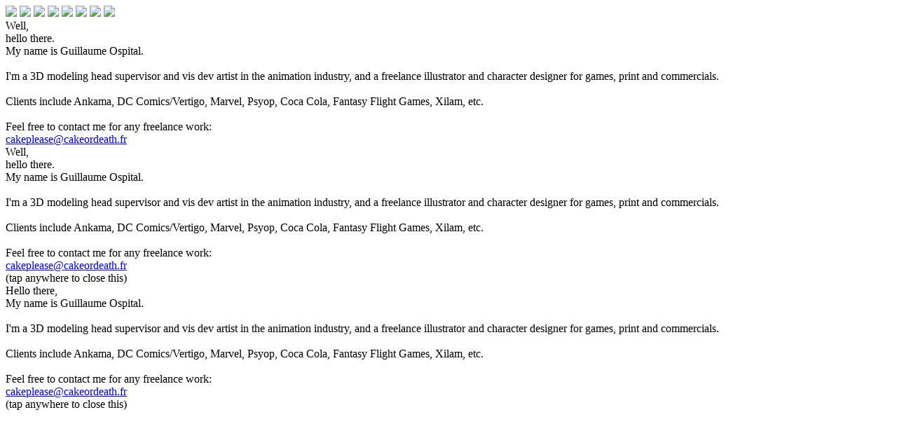

--- FILE ---
content_type: text/html
request_url: https://cakeordeath.fr/
body_size: 2289
content:
<!DOCTYPE html>
<html lang="en">


<head>

		<meta charset="UTF-8" />
		<meta name="viewport" content="width=device-width, initial-scale=1.0"/>
		<meta name="viewport" content="width=device-width, initial-scale=1, minimum-scale=1, maximum-scale=1" />
		<meta name="description" content="This is the online portfolio of illustrator/character designer Guillaume Ospital." />
		<meta name="keywords" content="character design, illustration, freelance" />


		<title>cake or death | Guillaume Ospital portfolio</title>

        <link rel="apple-touch-icon-precomposed" sizes="114x114" href="img/apple-touch-icon-114-precomposed.png">
        <link rel="apple-touch-icon-precomposed" sizes="72x72" href="img/apple-touch-icon-72-precomposed.png">
        <link rel="apple-touch-icon-precomposed" href="img/apple-touch-icon-57-precomposed.png">
        <link rel="shortcut icon" href="img/favicon.png">
		
		<link rel="preconnect" href="https://fonts.googleapis.com">
		<link rel="preconnect" href="https://fonts.gstatic.com" crossorigin>
		<link href="https://fonts.googleapis.com/css2?family=Montserrat:wght@100..900&display=swap" rel="stylesheet">
		
		<link rel="stylesheet" href="css/reset.css" />
		<link rel="stylesheet" href="css/cake.css" />
		<link rel="stylesheet" href="css/kickstart.css" />
		<link rel="stylesheet" href="css/jquery.fancybox.css?v=2.1.5" type="text/css" media="screen" />
		
		<!--[if IE 8]><script type="text/javascript">window.location = "ie.html";</script><![endif]-->
		

</head>


<body>


<!-- ======================================================== IMG ======================================================== -->


	<div id="cloak">
		<img src="img/headerNew_contact.png" />
		<img src="img/headerNew_contactOn.png" />
		<img src="img/headerNew_social.png" />
		<img src="img/headerNew_socialOn.png" />
		<img src="img/headerNew_shop.png" />
		<img src="img/headerNew_shopOn.png" />
		<img src="img/headerNew.png" />
		<img src="img/footer.jpg" />
		<img src="css/fancybox/fancybox_overlay.png" alt="" />
		<img src="css/fancybox/fancybox_sprite.png" alt="" />
		<img src="css/fancybox/fancybox_sprite@2x.png" alt="" />
		<img src="css/fancybox/fancybox_loading.gif" alt="" />
		<img src="css/fancybox/fancybox_loading@2x.gif" alt="" />
		<img src="css/fancybox/blank.gif" alt="" />
	</div>

	
	
	
<!-- ======================================================== HEADER & MENUS ======================================================== -->
	

<div id="katamari">		



<!-- ======================================================== CONTACT ======================================================== -->

		<!-- ==== CONTACT desktop ==== -->
	
			<div class="contact_drop">

				<div class="contact_div">
					<div class="contact_hello">
							Well,<br />
							hello there.
					</div>
					
					<div class="contact_txt">
						My name is Guillaume Ospital.<br />
						&nbsp;<br />
						I'm a 3D modeling head supervisor and vis dev artist in the animation industry, and a freelance illustrator and character designer for games, print and commercials.<br />
						&nbsp;<br />
						Clients include Ankama, DC Comics/Vertigo, Marvel, Psyop, Coca Cola, Fantasy Flight Games, Xilam, etc.<br />
						&nbsp;<br />
						Feel free to contact me for any freelance work:<br />
						<span class="contact_data">
							<a href="mailto:cakeplease@cakeordeath.fr">cakeplease@cakeordeath.fr</a><br />
						</span>		
					</div>
					
					
					<div class="contact_arrow"><a id="dropup" href="#"><i class="icon-chevron-up icon-4x"></i></a></div>
				</div>
				
			</div>
		
		
		<!-- ==== CONTACT tablets ==== -->
	
			<div id="fadeoff" class="contact_fade">

				<div class="contact_div_fade">
					<div class="contact_hello_fade">
							Well,<br />
							hello there.
					</div>
					
					<div class="contact_txt_fade">
						My name is Guillaume Ospital.<br />
						&nbsp;<br />
						I'm a 3D modeling head supervisor and vis dev artist in the animation industry, and a freelance illustrator and character designer for games, print and commercials.<br />
						&nbsp;<br />
						Clients include Ankama, DC Comics/Vertigo, Marvel, Psyop, Coca Cola, Fantasy Flight Games, Xilam, etc.<br />
						&nbsp;<br />
						Feel free to contact me for any freelance work:<br />
						<span class="contact_data_fade">
							<a href="mailto:cakeplease@cakeordeath.fr">cakeplease@cakeordeath.fr</a><br />
						</span>		
					</div>
					

					
					<div class="contact_tap_fade">(tap anywhere to close this)</div>

				</div>
				
			</div>
			
			
		<!-- ==== CONTACT phones ==== -->
	
			<div id="fadeoff_p" class="contact_fade_p">

				<div class="contact_div_fade_p">
				
					<div class="contact_hello_fade_p">
							Hello there,
					</div>

					<div class="contact_txt_fade_p">
						My name is Guillaume Ospital.<br />
						&nbsp;<br />
						I'm a 3D modeling head supervisor and vis dev artist in the animation industry, and a freelance illustrator and character designer for games, print and commercials.<br />
						&nbsp;<br />
						Clients include Ankama, DC Comics/Vertigo, Marvel, Psyop, Coca Cola, Fantasy Flight Games, Xilam, etc.<br />
						&nbsp;<br />
						Feel free to contact me for any freelance work:<br />
						<span class="contact_data_fade_p">
							<a href="mailto:cakeplease@cakeordeath.fr">cakeplease@cakeordeath.fr</a><br />
						</span>		
					</div>
					

					
					<div class="contact_tap_fade_p">(tap anywhere to close this)</div>

				</div>
				
			</div>

			


<!-- ======================================================== HEADER ======================================================== -->

		<!-- ==== HEADER desktop ==== -->
	
			<div class="hide-tablet">
			<div class="hide-phone">

					<div class="header">

						<img src="img/headerNew.png" width="624" height="66" alt="" /><br/>
						<div class="headmenu">
							<div class="headcontact"><a id="dropdown" href="#"><img src="img/spacer.png" width="88" height="21" alt="" /></a></div>
							<div class="headnewspace"><img src="img/spacer.png" width="21" height="21" alt="" /></div>
							<div class="headsocial"><a href="https://www.instagram.com/_crowley" target="_blank"><img src="img/spacer.png" width="21" height="21" alt="" /></a></div>
							<div class="headnewspace"><img src="img/spacer.png" width="21" height="21" alt="" /></div>
							<div class="headshop"><a href="https://www.inprnt.com/gallery/crowley/" target="_blank"><img src="img/spacer.png" width="52" height="21" alt="" /></a></div>
						</div>
							
					</div>

			</div>
			</div>

			
		<!-- ==== HEADER tablets ==== -->
	
			<div class="hide-desktop">
			<div class="hide-phone">
			
					<div class="header">

						<img src="img/headerNew.png" width="624" height="66" alt="" /><br/>
						<div class="headmenu">
							<div class="headcontact"><a id="fadeon" href="#"><img src="img/spacer.png" width="88" height="21" alt="" /></a></div>
							<div class="headnewspace"><img src="img/spacer.png" width="21" height="21" alt="" /></div>
							<div class="headsocial"><a href="https://www.instagram.com/_crowley" target="_blank"><img src="img/spacer.png" width="21" height="21" alt="" /></a></div>
							<div class="headnewspace"><img src="img/spacer.png" width="21" height="21" alt="" /></div>
							<div class="headshop"><a href="https://www.inprnt.com/gallery/crowley/" target="_blank"><img src="img/spacer.png" width="52" height="21" alt="" /></a></div>
						</div>
							
					</div>


			</div>
			</div>

			
		<!-- ==== HEADER phones ==== -->
	
			<div class="hide-desktop">
			<div class="hide-tablet">

					<div id="header_p">
					
						<img src="img/headerNew.png" width="280" height="30" alt="" /><br/>
						<div id="headmenu_p">
							<div class="headcontact"><a id="fadeon_p" href="#"><img src="img/spacer.png" width="111" height="26" alt="" /></a></div>
							<div class="headnewspace"><img src="img/spacer.png" width="21" height="21" alt="" /></div>
							<div class="headsocial"><a href="https://www.instagram.com/_crowley" target="_blank"><img src="img/spacer.png" width="26" height="26" alt="" /></a></div>
							<div class="headnewspace"><img src="img/spacer.png" width="21" height="21" alt="" /></div>
							<div class="headshop"><a href="https://www.inprnt.com/gallery/crowley/" target="_blank"><img src="img/spacer.png" width="65" height="26" alt="" /></a></div>
						</div>
					</div>

			</div>
			</div>


</div>

<!-- ======================================================== CONTENT ======================================================== -->
		

		<!-- ======== CONTENT ILLOS ======== -->

		<div class="grid">
		
				<div class="col_12">
				<img src="img/spacersmall.png" height="30" alt="" />
				</div>
		
				<div class="col_6 visible">
				<a href="content/illo_23.jpg" class="fancybox" data-fancybox-group="illos"><img src="content/illo_23.jpg" alt="" /></a>
				</div>
				<div class="col_6 visible">
				<a href="content/illo_22.jpg" class="fancybox" data-fancybox-group="illos"><img src="content/illo_22.jpg" alt="" /></a>
				</div>
				
				<div class="col_12 visible">
				<a href="content/illo_20.jpg" class="fancybox" data-fancybox-group="illos"><img src="content/illo_20.jpg" alt="" /></a>
				</div>
				
				<div class="col_12 visible">
				<a href="content/28.jpg" class="fancybox" data-fancybox-group="illos"><img src="content/28.jpg" alt="" /></a>
				</div>
				
				<div class="col_12 visible">
				<a href="content/29.jpg" class="fancybox" data-fancybox-group="illos"><img src="content/29.jpg" alt="" /></a>
				</div>
				
				<div class="col_12 visible">
				<a href="content/27.jpg" class="fancybox" data-fancybox-group="illos"><img src="content/27.jpg" alt="" /></a>
				</div>
				
				<div class="col_12 visible">
				<a href="content/30.jpg" class="fancybox" data-fancybox-group="illos"><img src="content/30.jpg" alt="" /></a>
				</div>
				
				<div class="col_12 visible">
				<a href="content/26.jpg" class="fancybox" data-fancybox-group="illos"><img src="content/26.jpg" alt="" /></a>
				</div>

				<div class="col_12 visible">
				<a href="content/32.jpg" class="fancybox" data-fancybox-group="illos"><img src="content/32.jpg" alt="" /></a>
				</div>
				
				<div class="col_12 visible">
				<a href="content/07.jpg" class="fancybox" data-fancybox-group="illos"><img src="content/07.jpg" alt="" /></a>
				</div>
				
				<div class="col_12 visible">
				<a href="content/08.jpg" class="fancybox" data-fancybox-group="illos"><img src="content/08.jpg" alt="" /></a>
				</div>
				
				<div class="col_12 visible">
				<a href="content/33.jpg" class="fancybox" data-fancybox-group="illos"><img src="content/33.jpg" alt="" /></a>
				</div>
				
				<div class="col_12 visible">
				<a href="content/34.jpg" class="fancybox" data-fancybox-group="illos"><img src="content/34.jpg" alt="" /></a>
				</div>
				
				<div class="col_12 visible">
				<a href="content/04.jpg" class="fancybox" data-fancybox-group="illos"><img src="content/04.jpg" alt="" /></a>
				</div>
				
				<div class="col_12 visible">
				<a href="content/06.jpg" class="fancybox" data-fancybox-group="illos"><img src="content/06.jpg" alt="" /></a>
				</div>
				
				<div class="col_12 visible">
				<a href="content/05.jpg" class="fancybox" data-fancybox-group="illos"><img src="content/05.jpg" alt="" /></a>
				</div>
				
				<div class="col_12 visible">
				<a href="content/25.jpg" class="fancybox" data-fancybox-group="illos"><img src="content/25.jpg" alt="" /></a>
				</div>
				
				<div class="col_12 visible">
				<a href="content/24.jpg" class="fancybox" data-fancybox-group="illos"><img src="content/24.jpg" alt="" /></a>
				</div>
				
				<div class="col_12 visible">
				<a href="content/18.jpg" class="fancybox" data-fancybox-group="illos"><img src="content/18.jpg" alt="" /></a>
				</div>
				
				<div class="col_12 visible">
				<a href="content/19.jpg" class="fancybox" data-fancybox-group="illos"><img src="content/19.jpg" alt="" /></a>
				</div>
				
				<div class="col_12 visible">
				<a href="content/20.jpg" class="fancybox" data-fancybox-group="illos"><img src="content/20.jpg" alt="" /></a>
				</div>
				
				<div class="col_12 visible">
				<a href="content/21.jpg" class="fancybox" data-fancybox-group="illos"><img src="content/21.jpg" alt="" /></a>
				</div>
				
				<div class="col_12 visible">
				<a href="content/proj_17.jpg" class="fancybox" data-fancybox-group="illos"><img src="content/proj_17.jpg" alt="" /></a>
				</div>
				
				<div class="col_6 visible">
				<a href="content/proj_16.jpg" class="fancybox" data-fancybox-group="illos"><img src="content/proj_16.jpg" alt="" /></a>
				</div>
				<div class="col_6 visible">
				<a href="content/proj_15.jpg" class="fancybox" data-fancybox-group="illos"><img src="content/proj_15.jpg" alt="" /></a>
				</div>
				
				<div class="col_6 visible">
				<a href="content/proj_14.jpg" class="fancybox" data-fancybox-group="illos"><img src="content/proj_14.jpg" alt="" /></a>
				</div>
				<div class="col_6 visible">
				<a href="content/proj_13.jpg" class="fancybox" data-fancybox-group="illos"><img src="content/proj_13.jpg" alt="" /></a>
				</div>

				<div class="col_12 visible">
				<a href="content/proj_12.jpg" class="fancybox" data-fancybox-group="illos"><img src="content/proj_12.jpg" alt="" /></a>
				</div>
							
				<div class="col_12 visible">
				<a href="content/01.jpg" class="fancybox" data-fancybox-group="illos"><img src="content/01.jpg" alt="" /></a>
				</div>
				
				<div class="col_12 visible">
				<a href="content/13.jpg" class="fancybox" data-fancybox-group="illos"><img src="content/13.jpg" alt="" /></a>
				</div>
				
				<div class="col_12 visible">
				<a href="content/12.jpg" class="fancybox" data-fancybox-group="illos"><img src="content/12.jpg" alt="" /></a>
				</div>
							
				<div class="col_6 visible">
				<a href="content/daily_04.jpg" class="fancybox" data-fancybox-group="illos"><img src="content/daily_04.jpg" alt="" /></a>
				</div>
				<div class="col_6 visible">
				<a href="content/daily_05.jpg" class="fancybox" data-fancybox-group="illos"><img src="content/daily_05.jpg" alt="" /></a>
				</div>
				
				<div class="col_6 visible">
				<a href="content/daily_07.jpg" class="fancybox" data-fancybox-group="illos"><img src="content/daily_07.jpg" alt="" /></a>
				</div>
				<div class="col_6 visible">
				<a href="content/daily_08.jpg" class="fancybox" data-fancybox-group="illos"><img src="content/daily_08.jpg" alt="" /></a>
				</div>

				<div class="col_12 visible">
				<a href="content/charaBig.jpg" class="fancybox" data-fancybox-group="illos"><img src="content/charaBig.jpg" alt="" /></a>
				</div>
				
				<div class="col_6 visible">
				<a href="content/ink03.jpg" class="fancybox" data-fancybox-group="illos"><img src="content/ink03.jpg" alt="" /></a>
				</div>
				<div class="col_6 visible">
				<a href="content/ink04.jpg" class="fancybox" data-fancybox-group="illos"><img src="content/ink04.jpg" alt="" /></a>
				</div>
				
				<div class="col_6 visible">
				<a href="content/ink06.jpg" class="fancybox" data-fancybox-group="illos"><img src="content/ink06.jpg" alt="" /></a>
				</div>
				<div class="col_6 visible">
				<a href="content/ink07.jpg" class="fancybox" data-fancybox-group="illos"><img src="content/ink07.jpg" alt="" /></a>
				</div>
				
				<div class="col_6 visible">
				<a href="content/ink20.jpg" class="fancybox" data-fancybox-group="illos"><img src="content/ink20.jpg" alt="" /></a>
				</div>
				<div class="col_6 visible">
				<a href="content/ink21.jpg" class="fancybox" data-fancybox-group="illos"><img src="content/ink21.jpg" alt="" /></a>
				</div>
				
				<div class="col_12 visible">
				<a href="content/ink13big.jpg" class="fancybox" data-fancybox-group="illos"><img src="content/ink13big.jpg" alt="" /></a>
				</div>
				
				<div class="col_6 visible">
				<a href="content/ink15.jpg" class="fancybox" data-fancybox-group="illos"><img src="content/ink15.jpg" alt="" /></a>
				</div>
				<div class="col_6 visible">
				<a href="content/ink17.jpg" class="fancybox" data-fancybox-group="illos"><img src="content/ink17.jpg" alt="" /></a>
				</div>
				
				<div class="col_6 visible">
				<a href="content/ink18.jpg" class="fancybox" data-fancybox-group="illos"><img src="content/ink18.jpg" alt="" /></a>
				</div>
				<div class="col_6 visible">
				<a href="content/ink19.jpg" class="fancybox" data-fancybox-group="illos"><img src="content/ink19.jpg" alt="" /></a>
				</div>
				
				<div class="col_12 visible">
				<a href="content/ink10big.jpg" class="fancybox" data-fancybox-group="illos"><img src="content/ink10big.jpg" alt="" /></a>
				</div>
				
				
		</div>


<!-- ======================================================== FOOTER ======================================================== -->

<div class="gridfooter">
	<div class="col_12 visible">
	
		<div class="footer">


		<div class="hide-phone">
		<div class="hide-tablet">
				<a href="#top"><img src="img/footer.jpg" width="1600" height="737" alt="" /></a><br />
		</div>
		</div>

		<div class="hide-desktop">		
				<a href="#top"><i class="icon-chevron-up icon-4x"></i></a>
		</div>
						
				
		</div>
		
	</div>
</div>




<!-- ======================================================== JS ======================================================== -->

<script src="js/jquery.js"></script>
<script src="js/modernizr.min.js"></script>
<script src="js/kickstart.js"></script>
<script type="text/javascript" src="js/jquery.fancybox.pack.js?v=2.1.5"></script>
<script src="js/plugins.js"></script>
<!--[if lt IE 9]>
<script src="js/html5.js"></script>
<![endif]-->

</body>
</html>